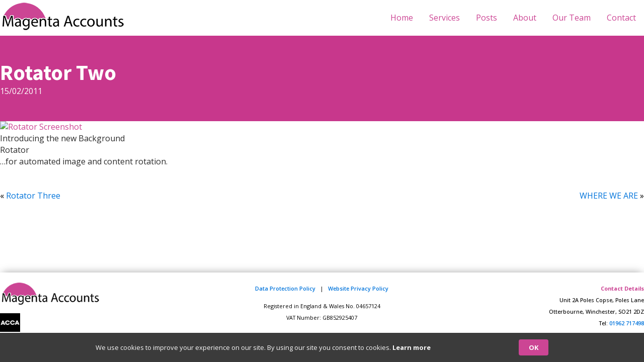

--- FILE ---
content_type: text/html; charset=UTF-8
request_url: https://www.magenta-accounts.com/rotator-two/
body_size: 14006
content:
<!DOCTYPE html>
<html lang="en-GB" prefix="og: https://ogp.me/ns#" >
<head>
<meta charset="UTF-8">
<meta name="viewport" content="width=device-width, initial-scale=1.0">
<!-- WP_HEAD() START -->
<link rel="preload" as="style" href="https://fonts.googleapis.com/css?family=Open+Sans:100,200,300,400,500,600,700,800,900|Source+Sans+Pro:100,200,300,400,500,600,700,800,900" >
<link rel="stylesheet" href="https://fonts.googleapis.com/css?family=Open+Sans:100,200,300,400,500,600,700,800,900|Source+Sans+Pro:100,200,300,400,500,600,700,800,900">

<!-- Search Engine Optimization by Rank Math PRO - https://rankmath.com/ -->
<title>Rotator Two - Magenta Accounts - Not just numbers</title>
<meta name="description" content="Introducing the new Background Rotator ...for automated image and content rotation."/>
<meta name="robots" content="index, follow, max-snippet:-1, max-video-preview:-1, max-image-preview:large"/>
<link rel="canonical" href="https://www.magenta-accounts.com/rotator-two/" />
<meta property="og:locale" content="en_GB" />
<meta property="og:type" content="article" />
<meta property="og:title" content="Rotator Two - Magenta Accounts - Not just numbers" />
<meta property="og:description" content="Introducing the new Background Rotator ...for automated image and content rotation." />
<meta property="og:url" content="https://www.magenta-accounts.com/rotator-two/" />
<meta property="og:site_name" content="Magenta Accounts - Not just numbers" />
<meta property="article:tag" content="design" />
<meta property="article:tag" content="modern" />
<meta property="article:tag" content="panacea" />
<meta property="article:tag" content="style" />
<meta property="article:section" content="Homepage" />
<meta property="og:updated_time" content="2024-01-16T15:02:53+00:00" />
<meta property="article:published_time" content="2011-02-15T15:11:25+00:00" />
<meta property="article:modified_time" content="2024-01-16T15:02:53+00:00" />
<meta name="twitter:card" content="summary_large_image" />
<meta name="twitter:title" content="Rotator Two - Magenta Accounts - Not just numbers" />
<meta name="twitter:description" content="Introducing the new Background Rotator ...for automated image and content rotation." />
<meta name="twitter:label1" content="Written by" />
<meta name="twitter:data1" content="Admin Guy" />
<meta name="twitter:label2" content="Time to read" />
<meta name="twitter:data2" content="Less than a minute" />
<script type="application/ld+json" class="rank-math-schema-pro">{"@context":"https://schema.org","@graph":[{"@type":["AccountingService","Organization"],"@id":"https://www.magenta-accounts.com/#organization","name":"Magenta Accounts","url":"https://www.magenta-accounts.com","logo":{"@type":"ImageObject","@id":"https://www.magenta-accounts.com/#logo","url":"https://www.magenta-accounts.com/wp-content/uploads/2023/07/magenta-logo-lightmode.webp","contentUrl":"https://www.magenta-accounts.com/wp-content/uploads/2023/07/magenta-logo-lightmode.webp","caption":"Magenta Accounts - Not just numbers","inLanguage":"en-GB","width":"250","height":"55"},"openingHours":["Monday,Tuesday,Wednesday,Thursday,Friday,Saturday,Sunday 09:00-17:00"],"image":{"@id":"https://www.magenta-accounts.com/#logo"}},{"@type":"WebSite","@id":"https://www.magenta-accounts.com/#website","url":"https://www.magenta-accounts.com","name":"Magenta Accounts - Not just numbers","alternateName":"Accountants for Business","publisher":{"@id":"https://www.magenta-accounts.com/#organization"},"inLanguage":"en-GB"},{"@type":"ImageObject","@id":"http://www.horizon-accounts.com/wp-content/rockettheme/rt_panacea_wp/frontpage/rotator2.jpg","url":"http://www.horizon-accounts.com/wp-content/rockettheme/rt_panacea_wp/frontpage/rotator2.jpg","width":"200","height":"200","inLanguage":"en-GB"},{"@type":"WebPage","@id":"https://www.magenta-accounts.com/rotator-two/#webpage","url":"https://www.magenta-accounts.com/rotator-two/","name":"Rotator Two - Magenta Accounts - Not just numbers","datePublished":"2011-02-15T15:11:25+00:00","dateModified":"2024-01-16T15:02:53+00:00","isPartOf":{"@id":"https://www.magenta-accounts.com/#website"},"primaryImageOfPage":{"@id":"http://www.horizon-accounts.com/wp-content/rockettheme/rt_panacea_wp/frontpage/rotator2.jpg"},"inLanguage":"en-GB"},{"@type":"Person","@id":"https://www.magenta-accounts.com/author/root_x4yv3p1g/","name":"Admin Guy","url":"https://www.magenta-accounts.com/author/root_x4yv3p1g/","image":{"@type":"ImageObject","@id":"https://secure.gravatar.com/avatar/a643f6e40e67eb13d45b22a0bf8eee1ed694295d13b921005e4a9ac53119ab32?s=96&amp;d=mm&amp;r=g","url":"https://secure.gravatar.com/avatar/a643f6e40e67eb13d45b22a0bf8eee1ed694295d13b921005e4a9ac53119ab32?s=96&amp;d=mm&amp;r=g","caption":"Admin Guy","inLanguage":"en-GB"},"sameAs":["https://www.magenta-accounts.com"],"worksFor":{"@id":"https://www.magenta-accounts.com/#organization"}},{"@type":"BlogPosting","headline":"Rotator Two - Magenta Accounts - Not just numbers","datePublished":"2011-02-15T15:11:25+00:00","dateModified":"2024-01-16T15:02:53+00:00","articleSection":"Homepage","author":{"@id":"https://www.magenta-accounts.com/author/root_x4yv3p1g/","name":"Admin Guy"},"publisher":{"@id":"https://www.magenta-accounts.com/#organization"},"description":"Introducing the new Background Rotator ...for automated image and content rotation.","name":"Rotator Two - Magenta Accounts - Not just numbers","@id":"https://www.magenta-accounts.com/rotator-two/#richSnippet","isPartOf":{"@id":"https://www.magenta-accounts.com/rotator-two/#webpage"},"image":{"@id":"http://www.horizon-accounts.com/wp-content/rockettheme/rt_panacea_wp/frontpage/rotator2.jpg"},"inLanguage":"en-GB","mainEntityOfPage":{"@id":"https://www.magenta-accounts.com/rotator-two/#webpage"}}]}</script>
<!-- /Rank Math WordPress SEO plugin -->

<link rel="alternate" type="application/rss+xml" title="Magenta Accounts - Not just numbers &raquo; Feed" href="https://www.magenta-accounts.com/feed/" />
<link rel="alternate" type="application/rss+xml" title="Magenta Accounts - Not just numbers &raquo; Comments Feed" href="https://www.magenta-accounts.com/comments/feed/" />
<link rel="alternate" title="oEmbed (JSON)" type="application/json+oembed" href="https://www.magenta-accounts.com/wp-json/oembed/1.0/embed?url=https%3A%2F%2Fwww.magenta-accounts.com%2Frotator-two%2F" />
<link rel="alternate" title="oEmbed (XML)" type="text/xml+oembed" href="https://www.magenta-accounts.com/wp-json/oembed/1.0/embed?url=https%3A%2F%2Fwww.magenta-accounts.com%2Frotator-two%2F&#038;format=xml" />
<style id='wp-img-auto-sizes-contain-inline-css'>
img:is([sizes=auto i],[sizes^="auto," i]){contain-intrinsic-size:3000px 1500px}
/*# sourceURL=wp-img-auto-sizes-contain-inline-css */
</style>
<style id='wp-block-library-inline-css'>
:root{--wp-block-synced-color:#7a00df;--wp-block-synced-color--rgb:122,0,223;--wp-bound-block-color:var(--wp-block-synced-color);--wp-editor-canvas-background:#ddd;--wp-admin-theme-color:#007cba;--wp-admin-theme-color--rgb:0,124,186;--wp-admin-theme-color-darker-10:#006ba1;--wp-admin-theme-color-darker-10--rgb:0,107,160.5;--wp-admin-theme-color-darker-20:#005a87;--wp-admin-theme-color-darker-20--rgb:0,90,135;--wp-admin-border-width-focus:2px}@media (min-resolution:192dpi){:root{--wp-admin-border-width-focus:1.5px}}.wp-element-button{cursor:pointer}:root .has-very-light-gray-background-color{background-color:#eee}:root .has-very-dark-gray-background-color{background-color:#313131}:root .has-very-light-gray-color{color:#eee}:root .has-very-dark-gray-color{color:#313131}:root .has-vivid-green-cyan-to-vivid-cyan-blue-gradient-background{background:linear-gradient(135deg,#00d084,#0693e3)}:root .has-purple-crush-gradient-background{background:linear-gradient(135deg,#34e2e4,#4721fb 50%,#ab1dfe)}:root .has-hazy-dawn-gradient-background{background:linear-gradient(135deg,#faaca8,#dad0ec)}:root .has-subdued-olive-gradient-background{background:linear-gradient(135deg,#fafae1,#67a671)}:root .has-atomic-cream-gradient-background{background:linear-gradient(135deg,#fdd79a,#004a59)}:root .has-nightshade-gradient-background{background:linear-gradient(135deg,#330968,#31cdcf)}:root .has-midnight-gradient-background{background:linear-gradient(135deg,#020381,#2874fc)}:root{--wp--preset--font-size--normal:16px;--wp--preset--font-size--huge:42px}.has-regular-font-size{font-size:1em}.has-larger-font-size{font-size:2.625em}.has-normal-font-size{font-size:var(--wp--preset--font-size--normal)}.has-huge-font-size{font-size:var(--wp--preset--font-size--huge)}.has-text-align-center{text-align:center}.has-text-align-left{text-align:left}.has-text-align-right{text-align:right}.has-fit-text{white-space:nowrap!important}#end-resizable-editor-section{display:none}.aligncenter{clear:both}.items-justified-left{justify-content:flex-start}.items-justified-center{justify-content:center}.items-justified-right{justify-content:flex-end}.items-justified-space-between{justify-content:space-between}.screen-reader-text{border:0;clip-path:inset(50%);height:1px;margin:-1px;overflow:hidden;padding:0;position:absolute;width:1px;word-wrap:normal!important}.screen-reader-text:focus{background-color:#ddd;clip-path:none;color:#444;display:block;font-size:1em;height:auto;left:5px;line-height:normal;padding:15px 23px 14px;text-decoration:none;top:5px;width:auto;z-index:100000}html :where(.has-border-color){border-style:solid}html :where([style*=border-top-color]){border-top-style:solid}html :where([style*=border-right-color]){border-right-style:solid}html :where([style*=border-bottom-color]){border-bottom-style:solid}html :where([style*=border-left-color]){border-left-style:solid}html :where([style*=border-width]){border-style:solid}html :where([style*=border-top-width]){border-top-style:solid}html :where([style*=border-right-width]){border-right-style:solid}html :where([style*=border-bottom-width]){border-bottom-style:solid}html :where([style*=border-left-width]){border-left-style:solid}html :where(img[class*=wp-image-]){height:auto;max-width:100%}:where(figure){margin:0 0 1em}html :where(.is-position-sticky){--wp-admin--admin-bar--position-offset:var(--wp-admin--admin-bar--height,0px)}@media screen and (max-width:600px){html :where(.is-position-sticky){--wp-admin--admin-bar--position-offset:0px}}
/*# sourceURL=/wp-includes/css/dist/block-library/common.min.css */
</style>
<style id='global-styles-inline-css'>
:root{--wp--preset--aspect-ratio--square: 1;--wp--preset--aspect-ratio--4-3: 4/3;--wp--preset--aspect-ratio--3-4: 3/4;--wp--preset--aspect-ratio--3-2: 3/2;--wp--preset--aspect-ratio--2-3: 2/3;--wp--preset--aspect-ratio--16-9: 16/9;--wp--preset--aspect-ratio--9-16: 9/16;--wp--preset--color--black: #000000;--wp--preset--color--cyan-bluish-gray: #abb8c3;--wp--preset--color--white: #ffffff;--wp--preset--color--pale-pink: #f78da7;--wp--preset--color--vivid-red: #cf2e2e;--wp--preset--color--luminous-vivid-orange: #ff6900;--wp--preset--color--luminous-vivid-amber: #fcb900;--wp--preset--color--light-green-cyan: #7bdcb5;--wp--preset--color--vivid-green-cyan: #00d084;--wp--preset--color--pale-cyan-blue: #8ed1fc;--wp--preset--color--vivid-cyan-blue: #0693e3;--wp--preset--color--vivid-purple: #9b51e0;--wp--preset--color--base: #ffffff;--wp--preset--color--contrast: #000000;--wp--preset--color--primary: #9DFF20;--wp--preset--color--secondary: #345C00;--wp--preset--color--tertiary: #F6F6F6;--wp--preset--gradient--vivid-cyan-blue-to-vivid-purple: linear-gradient(135deg,rgb(6,147,227) 0%,rgb(155,81,224) 100%);--wp--preset--gradient--light-green-cyan-to-vivid-green-cyan: linear-gradient(135deg,rgb(122,220,180) 0%,rgb(0,208,130) 100%);--wp--preset--gradient--luminous-vivid-amber-to-luminous-vivid-orange: linear-gradient(135deg,rgb(252,185,0) 0%,rgb(255,105,0) 100%);--wp--preset--gradient--luminous-vivid-orange-to-vivid-red: linear-gradient(135deg,rgb(255,105,0) 0%,rgb(207,46,46) 100%);--wp--preset--gradient--very-light-gray-to-cyan-bluish-gray: linear-gradient(135deg,rgb(238,238,238) 0%,rgb(169,184,195) 100%);--wp--preset--gradient--cool-to-warm-spectrum: linear-gradient(135deg,rgb(74,234,220) 0%,rgb(151,120,209) 20%,rgb(207,42,186) 40%,rgb(238,44,130) 60%,rgb(251,105,98) 80%,rgb(254,248,76) 100%);--wp--preset--gradient--blush-light-purple: linear-gradient(135deg,rgb(255,206,236) 0%,rgb(152,150,240) 100%);--wp--preset--gradient--blush-bordeaux: linear-gradient(135deg,rgb(254,205,165) 0%,rgb(254,45,45) 50%,rgb(107,0,62) 100%);--wp--preset--gradient--luminous-dusk: linear-gradient(135deg,rgb(255,203,112) 0%,rgb(199,81,192) 50%,rgb(65,88,208) 100%);--wp--preset--gradient--pale-ocean: linear-gradient(135deg,rgb(255,245,203) 0%,rgb(182,227,212) 50%,rgb(51,167,181) 100%);--wp--preset--gradient--electric-grass: linear-gradient(135deg,rgb(202,248,128) 0%,rgb(113,206,126) 100%);--wp--preset--gradient--midnight: linear-gradient(135deg,rgb(2,3,129) 0%,rgb(40,116,252) 100%);--wp--preset--font-size--small: clamp(0.875rem, 0.875rem + ((1vw - 0.2rem) * 0.227), 1rem);--wp--preset--font-size--medium: clamp(1rem, 1rem + ((1vw - 0.2rem) * 0.227), 1.125rem);--wp--preset--font-size--large: clamp(1.75rem, 1.75rem + ((1vw - 0.2rem) * 0.227), 1.875rem);--wp--preset--font-size--x-large: 2.25rem;--wp--preset--font-size--xx-large: clamp(6.1rem, 6.1rem + ((1vw - 0.2rem) * 7.091), 10rem);--wp--preset--font-family--dm-sans: "DM Sans", sans-serif;--wp--preset--font-family--ibm-plex-mono: 'IBM Plex Mono', monospace;--wp--preset--font-family--inter: "Inter", sans-serif;--wp--preset--font-family--system-font: -apple-system,BlinkMacSystemFont,"Segoe UI",Roboto,Oxygen-Sans,Ubuntu,Cantarell,"Helvetica Neue",sans-serif;--wp--preset--font-family--source-serif-pro: "Source Serif Pro", serif;--wp--preset--spacing--20: 0.44rem;--wp--preset--spacing--30: clamp(1.5rem, 5vw, 2rem);--wp--preset--spacing--40: clamp(1.8rem, 1.8rem + ((1vw - 0.48rem) * 2.885), 3rem);--wp--preset--spacing--50: clamp(2.5rem, 8vw, 4.5rem);--wp--preset--spacing--60: clamp(3.75rem, 10vw, 7rem);--wp--preset--spacing--70: clamp(5rem, 5.25rem + ((1vw - 0.48rem) * 9.096), 8rem);--wp--preset--spacing--80: clamp(7rem, 14vw, 11rem);--wp--preset--shadow--natural: 6px 6px 9px rgba(0, 0, 0, 0.2);--wp--preset--shadow--deep: 12px 12px 50px rgba(0, 0, 0, 0.4);--wp--preset--shadow--sharp: 6px 6px 0px rgba(0, 0, 0, 0.2);--wp--preset--shadow--outlined: 6px 6px 0px -3px rgb(255, 255, 255), 6px 6px rgb(0, 0, 0);--wp--preset--shadow--crisp: 6px 6px 0px rgb(0, 0, 0);}:root { --wp--style--global--content-size: 650px;--wp--style--global--wide-size: 1200px; }:where(body) { margin: 0; }.wp-site-blocks { padding-top: var(--wp--style--root--padding-top); padding-bottom: var(--wp--style--root--padding-bottom); }.has-global-padding { padding-right: var(--wp--style--root--padding-right); padding-left: var(--wp--style--root--padding-left); }.has-global-padding > .alignfull { margin-right: calc(var(--wp--style--root--padding-right) * -1); margin-left: calc(var(--wp--style--root--padding-left) * -1); }.has-global-padding :where(:not(.alignfull.is-layout-flow) > .has-global-padding:not(.wp-block-block, .alignfull)) { padding-right: 0; padding-left: 0; }.has-global-padding :where(:not(.alignfull.is-layout-flow) > .has-global-padding:not(.wp-block-block, .alignfull)) > .alignfull { margin-left: 0; margin-right: 0; }.wp-site-blocks > .alignleft { float: left; margin-right: 2em; }.wp-site-blocks > .alignright { float: right; margin-left: 2em; }.wp-site-blocks > .aligncenter { justify-content: center; margin-left: auto; margin-right: auto; }:where(.wp-site-blocks) > * { margin-block-start: 1.5rem; margin-block-end: 0; }:where(.wp-site-blocks) > :first-child { margin-block-start: 0; }:where(.wp-site-blocks) > :last-child { margin-block-end: 0; }:root { --wp--style--block-gap: 1.5rem; }:root :where(.is-layout-flow) > :first-child{margin-block-start: 0;}:root :where(.is-layout-flow) > :last-child{margin-block-end: 0;}:root :where(.is-layout-flow) > *{margin-block-start: 1.5rem;margin-block-end: 0;}:root :where(.is-layout-constrained) > :first-child{margin-block-start: 0;}:root :where(.is-layout-constrained) > :last-child{margin-block-end: 0;}:root :where(.is-layout-constrained) > *{margin-block-start: 1.5rem;margin-block-end: 0;}:root :where(.is-layout-flex){gap: 1.5rem;}:root :where(.is-layout-grid){gap: 1.5rem;}.is-layout-flow > .alignleft{float: left;margin-inline-start: 0;margin-inline-end: 2em;}.is-layout-flow > .alignright{float: right;margin-inline-start: 2em;margin-inline-end: 0;}.is-layout-flow > .aligncenter{margin-left: auto !important;margin-right: auto !important;}.is-layout-constrained > .alignleft{float: left;margin-inline-start: 0;margin-inline-end: 2em;}.is-layout-constrained > .alignright{float: right;margin-inline-start: 2em;margin-inline-end: 0;}.is-layout-constrained > .aligncenter{margin-left: auto !important;margin-right: auto !important;}.is-layout-constrained > :where(:not(.alignleft):not(.alignright):not(.alignfull)){max-width: var(--wp--style--global--content-size);margin-left: auto !important;margin-right: auto !important;}.is-layout-constrained > .alignwide{max-width: var(--wp--style--global--wide-size);}body .is-layout-flex{display: flex;}.is-layout-flex{flex-wrap: wrap;align-items: center;}.is-layout-flex > :is(*, div){margin: 0;}body .is-layout-grid{display: grid;}.is-layout-grid > :is(*, div){margin: 0;}body{background-color: var(--wp--preset--color--base);color: var(--wp--preset--color--contrast);font-family: var(--wp--preset--font-family--system-font);font-size: var(--wp--preset--font-size--medium);line-height: 1.6;--wp--style--root--padding-top: var(--wp--preset--spacing--40);--wp--style--root--padding-right: var(--wp--preset--spacing--30);--wp--style--root--padding-bottom: var(--wp--preset--spacing--40);--wp--style--root--padding-left: var(--wp--preset--spacing--30);}a:where(:not(.wp-element-button)){color: var(--wp--preset--color--contrast);text-decoration: underline;}:root :where(a:where(:not(.wp-element-button)):hover){text-decoration: none;}:root :where(a:where(:not(.wp-element-button)):focus){text-decoration: underline dashed;}:root :where(a:where(:not(.wp-element-button)):active){color: var(--wp--preset--color--secondary);text-decoration: none;}h1, h2, h3, h4, h5, h6{font-weight: 400;line-height: 1.4;}h1{font-size: clamp(2.032rem, 2.032rem + ((1vw - 0.2rem) * 2.896), 3.625rem);line-height: 1.2;}h2{font-size: clamp(2.625rem, calc(2.625rem + ((1vw - 0.48rem) * 8.4135)), 3.25rem);line-height: 1.2;}h3{font-size: var(--wp--preset--font-size--x-large);}h4{font-size: var(--wp--preset--font-size--large);}h5{font-size: var(--wp--preset--font-size--medium);font-weight: 700;text-transform: uppercase;}h6{font-size: var(--wp--preset--font-size--medium);text-transform: uppercase;}:root :where(.wp-element-button, .wp-block-button__link){background-color: var(--wp--preset--color--primary);border-radius: 0;border-width: 0;color: var(--wp--preset--color--contrast);font-family: inherit;font-size: inherit;font-style: inherit;font-weight: inherit;letter-spacing: inherit;line-height: inherit;padding-top: calc(0.667em + 2px);padding-right: calc(1.333em + 2px);padding-bottom: calc(0.667em + 2px);padding-left: calc(1.333em + 2px);text-decoration: none;text-transform: inherit;}:root :where(.wp-element-button:visited, .wp-block-button__link:visited){color: var(--wp--preset--color--contrast);}:root :where(.wp-element-button:hover, .wp-block-button__link:hover){background-color: var(--wp--preset--color--contrast);color: var(--wp--preset--color--base);}:root :where(.wp-element-button:focus, .wp-block-button__link:focus){background-color: var(--wp--preset--color--contrast);color: var(--wp--preset--color--base);}:root :where(.wp-element-button:active, .wp-block-button__link:active){background-color: var(--wp--preset--color--secondary);color: var(--wp--preset--color--base);}.has-black-color{color: var(--wp--preset--color--black) !important;}.has-cyan-bluish-gray-color{color: var(--wp--preset--color--cyan-bluish-gray) !important;}.has-white-color{color: var(--wp--preset--color--white) !important;}.has-pale-pink-color{color: var(--wp--preset--color--pale-pink) !important;}.has-vivid-red-color{color: var(--wp--preset--color--vivid-red) !important;}.has-luminous-vivid-orange-color{color: var(--wp--preset--color--luminous-vivid-orange) !important;}.has-luminous-vivid-amber-color{color: var(--wp--preset--color--luminous-vivid-amber) !important;}.has-light-green-cyan-color{color: var(--wp--preset--color--light-green-cyan) !important;}.has-vivid-green-cyan-color{color: var(--wp--preset--color--vivid-green-cyan) !important;}.has-pale-cyan-blue-color{color: var(--wp--preset--color--pale-cyan-blue) !important;}.has-vivid-cyan-blue-color{color: var(--wp--preset--color--vivid-cyan-blue) !important;}.has-vivid-purple-color{color: var(--wp--preset--color--vivid-purple) !important;}.has-base-color{color: var(--wp--preset--color--base) !important;}.has-contrast-color{color: var(--wp--preset--color--contrast) !important;}.has-primary-color{color: var(--wp--preset--color--primary) !important;}.has-secondary-color{color: var(--wp--preset--color--secondary) !important;}.has-tertiary-color{color: var(--wp--preset--color--tertiary) !important;}.has-black-background-color{background-color: var(--wp--preset--color--black) !important;}.has-cyan-bluish-gray-background-color{background-color: var(--wp--preset--color--cyan-bluish-gray) !important;}.has-white-background-color{background-color: var(--wp--preset--color--white) !important;}.has-pale-pink-background-color{background-color: var(--wp--preset--color--pale-pink) !important;}.has-vivid-red-background-color{background-color: var(--wp--preset--color--vivid-red) !important;}.has-luminous-vivid-orange-background-color{background-color: var(--wp--preset--color--luminous-vivid-orange) !important;}.has-luminous-vivid-amber-background-color{background-color: var(--wp--preset--color--luminous-vivid-amber) !important;}.has-light-green-cyan-background-color{background-color: var(--wp--preset--color--light-green-cyan) !important;}.has-vivid-green-cyan-background-color{background-color: var(--wp--preset--color--vivid-green-cyan) !important;}.has-pale-cyan-blue-background-color{background-color: var(--wp--preset--color--pale-cyan-blue) !important;}.has-vivid-cyan-blue-background-color{background-color: var(--wp--preset--color--vivid-cyan-blue) !important;}.has-vivid-purple-background-color{background-color: var(--wp--preset--color--vivid-purple) !important;}.has-base-background-color{background-color: var(--wp--preset--color--base) !important;}.has-contrast-background-color{background-color: var(--wp--preset--color--contrast) !important;}.has-primary-background-color{background-color: var(--wp--preset--color--primary) !important;}.has-secondary-background-color{background-color: var(--wp--preset--color--secondary) !important;}.has-tertiary-background-color{background-color: var(--wp--preset--color--tertiary) !important;}.has-black-border-color{border-color: var(--wp--preset--color--black) !important;}.has-cyan-bluish-gray-border-color{border-color: var(--wp--preset--color--cyan-bluish-gray) !important;}.has-white-border-color{border-color: var(--wp--preset--color--white) !important;}.has-pale-pink-border-color{border-color: var(--wp--preset--color--pale-pink) !important;}.has-vivid-red-border-color{border-color: var(--wp--preset--color--vivid-red) !important;}.has-luminous-vivid-orange-border-color{border-color: var(--wp--preset--color--luminous-vivid-orange) !important;}.has-luminous-vivid-amber-border-color{border-color: var(--wp--preset--color--luminous-vivid-amber) !important;}.has-light-green-cyan-border-color{border-color: var(--wp--preset--color--light-green-cyan) !important;}.has-vivid-green-cyan-border-color{border-color: var(--wp--preset--color--vivid-green-cyan) !important;}.has-pale-cyan-blue-border-color{border-color: var(--wp--preset--color--pale-cyan-blue) !important;}.has-vivid-cyan-blue-border-color{border-color: var(--wp--preset--color--vivid-cyan-blue) !important;}.has-vivid-purple-border-color{border-color: var(--wp--preset--color--vivid-purple) !important;}.has-base-border-color{border-color: var(--wp--preset--color--base) !important;}.has-contrast-border-color{border-color: var(--wp--preset--color--contrast) !important;}.has-primary-border-color{border-color: var(--wp--preset--color--primary) !important;}.has-secondary-border-color{border-color: var(--wp--preset--color--secondary) !important;}.has-tertiary-border-color{border-color: var(--wp--preset--color--tertiary) !important;}.has-vivid-cyan-blue-to-vivid-purple-gradient-background{background: var(--wp--preset--gradient--vivid-cyan-blue-to-vivid-purple) !important;}.has-light-green-cyan-to-vivid-green-cyan-gradient-background{background: var(--wp--preset--gradient--light-green-cyan-to-vivid-green-cyan) !important;}.has-luminous-vivid-amber-to-luminous-vivid-orange-gradient-background{background: var(--wp--preset--gradient--luminous-vivid-amber-to-luminous-vivid-orange) !important;}.has-luminous-vivid-orange-to-vivid-red-gradient-background{background: var(--wp--preset--gradient--luminous-vivid-orange-to-vivid-red) !important;}.has-very-light-gray-to-cyan-bluish-gray-gradient-background{background: var(--wp--preset--gradient--very-light-gray-to-cyan-bluish-gray) !important;}.has-cool-to-warm-spectrum-gradient-background{background: var(--wp--preset--gradient--cool-to-warm-spectrum) !important;}.has-blush-light-purple-gradient-background{background: var(--wp--preset--gradient--blush-light-purple) !important;}.has-blush-bordeaux-gradient-background{background: var(--wp--preset--gradient--blush-bordeaux) !important;}.has-luminous-dusk-gradient-background{background: var(--wp--preset--gradient--luminous-dusk) !important;}.has-pale-ocean-gradient-background{background: var(--wp--preset--gradient--pale-ocean) !important;}.has-electric-grass-gradient-background{background: var(--wp--preset--gradient--electric-grass) !important;}.has-midnight-gradient-background{background: var(--wp--preset--gradient--midnight) !important;}.has-small-font-size{font-size: var(--wp--preset--font-size--small) !important;}.has-medium-font-size{font-size: var(--wp--preset--font-size--medium) !important;}.has-large-font-size{font-size: var(--wp--preset--font-size--large) !important;}.has-x-large-font-size{font-size: var(--wp--preset--font-size--x-large) !important;}.has-xx-large-font-size{font-size: var(--wp--preset--font-size--xx-large) !important;}.has-dm-sans-font-family{font-family: var(--wp--preset--font-family--dm-sans) !important;}.has-ibm-plex-mono-font-family{font-family: var(--wp--preset--font-family--ibm-plex-mono) !important;}.has-inter-font-family{font-family: var(--wp--preset--font-family--inter) !important;}.has-system-font-font-family{font-family: var(--wp--preset--font-family--system-font) !important;}.has-source-serif-pro-font-family{font-family: var(--wp--preset--font-family--source-serif-pro) !important;}
/*# sourceURL=global-styles-inline-css */
</style>
<link rel='stylesheet' id='automaticcss-core-css' href='https://www.magenta-accounts.com/wp-content/uploads/automatic-css/automatic.css?ver=1756374778' media='all' />
<link rel='stylesheet' id='oxygen-css' href='https://www.magenta-accounts.com/wp-content/plugins/oxygen/component-framework/oxygen.css?ver=4.9.1' media='all' />
<script src="https://www.magenta-accounts.com/wp-includes/js/jquery/jquery.min.js?ver=3.7.1" id="jquery-core-js"></script>
<link rel="https://api.w.org/" href="https://www.magenta-accounts.com/wp-json/" /><link rel="alternate" title="JSON" type="application/json" href="https://www.magenta-accounts.com/wp-json/wp/v2/posts/2523" /><link rel="EditURI" type="application/rsd+xml" title="RSD" href="https://www.magenta-accounts.com/xmlrpc.php?rsd" />
<meta name="generator" content="WordPress 6.9" />
<link rel='shortlink' href='https://www.magenta-accounts.com/?p=2523' />
<style class='wp-fonts-local'>
@font-face{font-family:"DM Sans";font-style:normal;font-weight:400;font-display:fallback;src:url('https://www.magenta-accounts.com/wp-content/themes/oxygen-is-not-a-theme/assets/fonts/dm-sans/DMSans-Regular.woff2') format('woff2');font-stretch:normal;}
@font-face{font-family:"DM Sans";font-style:italic;font-weight:400;font-display:fallback;src:url('https://www.magenta-accounts.com/wp-content/themes/oxygen-is-not-a-theme/assets/fonts/dm-sans/DMSans-Regular-Italic.woff2') format('woff2');font-stretch:normal;}
@font-face{font-family:"DM Sans";font-style:normal;font-weight:700;font-display:fallback;src:url('https://www.magenta-accounts.com/wp-content/themes/oxygen-is-not-a-theme/assets/fonts/dm-sans/DMSans-Bold.woff2') format('woff2');font-stretch:normal;}
@font-face{font-family:"DM Sans";font-style:italic;font-weight:700;font-display:fallback;src:url('https://www.magenta-accounts.com/wp-content/themes/oxygen-is-not-a-theme/assets/fonts/dm-sans/DMSans-Bold-Italic.woff2') format('woff2');font-stretch:normal;}
@font-face{font-family:"IBM Plex Mono";font-style:normal;font-weight:300;font-display:block;src:url('https://www.magenta-accounts.com/wp-content/themes/oxygen-is-not-a-theme/assets/fonts/ibm-plex-mono/IBMPlexMono-Light.woff2') format('woff2');font-stretch:normal;}
@font-face{font-family:"IBM Plex Mono";font-style:normal;font-weight:400;font-display:block;src:url('https://www.magenta-accounts.com/wp-content/themes/oxygen-is-not-a-theme/assets/fonts/ibm-plex-mono/IBMPlexMono-Regular.woff2') format('woff2');font-stretch:normal;}
@font-face{font-family:"IBM Plex Mono";font-style:italic;font-weight:400;font-display:block;src:url('https://www.magenta-accounts.com/wp-content/themes/oxygen-is-not-a-theme/assets/fonts/ibm-plex-mono/IBMPlexMono-Italic.woff2') format('woff2');font-stretch:normal;}
@font-face{font-family:"IBM Plex Mono";font-style:normal;font-weight:700;font-display:block;src:url('https://www.magenta-accounts.com/wp-content/themes/oxygen-is-not-a-theme/assets/fonts/ibm-plex-mono/IBMPlexMono-Bold.woff2') format('woff2');font-stretch:normal;}
@font-face{font-family:Inter;font-style:normal;font-weight:200 900;font-display:fallback;src:url('https://www.magenta-accounts.com/wp-content/themes/oxygen-is-not-a-theme/assets/fonts/inter/Inter-VariableFont_slnt,wght.ttf') format('truetype');font-stretch:normal;}
@font-face{font-family:"Source Serif Pro";font-style:normal;font-weight:200 900;font-display:fallback;src:url('https://www.magenta-accounts.com/wp-content/themes/oxygen-is-not-a-theme/assets/fonts/source-serif-pro/SourceSerif4Variable-Roman.ttf.woff2') format('woff2');font-stretch:normal;}
@font-face{font-family:"Source Serif Pro";font-style:italic;font-weight:200 900;font-display:fallback;src:url('https://www.magenta-accounts.com/wp-content/themes/oxygen-is-not-a-theme/assets/fonts/source-serif-pro/SourceSerif4Variable-Italic.ttf.woff2') format('woff2');font-stretch:normal;}
</style>
<link rel='stylesheet' id='oxygen-cache-11-css' href='//www.magenta-accounts.com/wp-content/uploads/oxygen/css/11.css?cache=1716403955&#038;ver=6.9' media='all' />
<link rel='stylesheet' id='oxygen-cache-28-css' href='//www.magenta-accounts.com/wp-content/uploads/oxygen/css/28.css?cache=1716403954&#038;ver=6.9' media='all' />
<link rel='stylesheet' id='oxygen-universal-styles-css' href='//www.magenta-accounts.com/wp-content/uploads/oxygen/css/universal.css?cache=1716403953&#038;ver=6.9' media='all' />
<link rel='stylesheet' id='automaticcss-oxygen-css' href='https://www.magenta-accounts.com/wp-content/uploads/automatic-css/automatic-oxygen.css?ver=1756374779' media='all' />
<!-- END OF WP_HEAD() -->
</head>
<body class="wp-singular post-template-default single single-post postid-2523 single-format-standard wp-embed-responsive wp-theme-oxygen-is-not-a-theme  oxygen-body" >




						<header id="_header-2-11" class="oxy-header-wrapper oxy-sticky-header oxy-overlay-header oxy-header" ><div id="_header_row-3-11" class="oxy-header-row hdr-row" ><div class="oxy-header-container"><div id="_header_left-4-11" class="oxy-header-left" ><a id="magenta-logo-hdr" class="ct-link" href="https://www.magenta-accounts.com/"   ><div id="code_block-27-11" class="ct-code-block" ><picture>
  <source
    srcset="/wp-content/uploads/2023/07/magenta-logo-dark-mode-250x59-1.webp"
    media="(prefers-color-scheme: dark)"
  />
  <img class="hdr-logo" 
    src="/wp-content/uploads/2023/07/magenta-logo-light-mode-250x59-1.webp"
    alt="Magenta Accounts Logo"
  />
</picture></div></a></div><div id="_header_center-5-11" class="oxy-header-center" ></div><div id="_header_right-6-11" class="oxy-header-right" >
		<nav id="-site-navigation-8-11" class="oxy-site-navigation  "  x-data="oxyA11yMenuData" aria-label="Main">
        <!-- Default styles -->
        <style>
            
                        @media (max-width: 991px) {
                    #-site-navigation-8-11.oxy-site-navigation .oxy-site-navigation__mobile-open-button {
                display: initial;
            }

            #-site-navigation-8-11.oxy-site-navigation .oxy-site-navigation__mobile-close-wrapper {
                display: initial;
            }
            /* End Mobile Styles - Buttons */

            /* Mobile Styles -- Off-Canvas */
            #-site-navigation-8-11 .oxy-site-navigation__skip-link {
                display: none;
            }

            #-site-navigation-8-11.oxy-site-navigation > ul:not(.open) {
            display: none;
            }

            #-site-navigation-8-11.oxy-site-navigation > ul {
                position: fixed;
                top: 0;
                flex-direction: column;
                height: 100vh;
                width: 300px;
                /* SETTING */
                padding: 64px 0px;
                /* SETTING */
                overflow: auto;
                background-color: var(--oxynav-neutral-color);
                box-shadow:
                    0px 12.5px 10px rgba(0, 0, 0, 0.035),
                    0px 100px 80px rgba(0, 0, 0, 0.07);
                margin-block-end: 0px;
                margin-block-start: 0px;
                z-index: 9999;
            }

            #-site-navigation-8-11.oxy-site-navigation ul > li {
                width: 100%;
                flex-wrap: wrap;
            }

            #-site-navigation-8-11.oxy-site-navigation ul > li > ul > li,
            #-site-navigation-8-11.oxy-site-navigation ul > li > ul > li > ul > li {
                width: 100%;
                flex-wrap: nowrap;
            }

            #-site-navigation-8-11.oxy-site-navigation ul > li > ul > li > a,
            #-site-navigation-8-11.oxy-site-navigation ul > li > ul > li > ul > li > a {
                white-space: normal;
            }

            /* Sub & sub-submenu layout fixes */
            #-site-navigation-8-11.oxy-site-navigation > ul > li > ul > li {
                flex-wrap: wrap;
            }

            #-site-navigation-8-11.oxy-site-navigation > ul > li > ul > li > a {
                max-width: 89%;
            }

            #-site-navigation-8-11.oxy-site-navigation > ul > li > ul > li > img + a {
                width: 60%;
            }
            
            /* Don't use border radius for mobile menu */
            #-site-navigation-8-11.oxy-site-navigation > ul > li,
            #-site-navigation-8-11.oxy-site-navigation > ul > li > ul > li:first-of-type,
            #-site-navigation-8-11.oxy-site-navigation > ul > li > ul > li:last-of-type,
            #-site-navigation-8-11.oxy-site-navigation > ul > li > ul > li > ul > li:first-of-type,
            #-site-navigation-8-11.oxy-site-navigation > ul > li > ul > li > ul > li:last-of-type {
                border-radius: 0px;
            }

            #-site-navigation-8-11.oxy-site-navigation li > ul {
                position: static;
            }
                }
                        /* End Mobile Styles -- Off-Canvas */
        </style>

        <noscript>
            <div class="oxy-site-navigation__noscript">
            JavaScript is disabled in your browser. Please enable JavaScript for a better experience.
            </div>
            <div class="menu-header-menu-container"><ul id="menu-header-menu" class="menu"><li id="menu-item-17" class="menu-item menu-item-type-custom menu-item-object-custom menu-item-home menu-item-17"><a href="https://www.magenta-accounts.com/">Home</a></li>
<li id="menu-item-2706" class="menu-item menu-item-type-post_type menu-item-object-page menu-item-2706"><a href="https://www.magenta-accounts.com/services/">Services</a></li>
<li id="menu-item-2717" class="menu-item menu-item-type-post_type menu-item-object-page current_page_parent menu-item-2717"><a href="https://www.magenta-accounts.com/posts/">Posts</a></li>
<li id="menu-item-2684" class="menu-item menu-item-type-post_type menu-item-object-page menu-item-2684"><a href="https://www.magenta-accounts.com/about/">About</a></li>
<li id="menu-item-2657" class="menu-item menu-item-type-post_type menu-item-object-page menu-item-2657"><a href="https://www.magenta-accounts.com/our-team/">Our Team</a></li>
<li id="menu-item-2710" class="menu-item menu-item-type-post_type menu-item-object-page menu-item-2710"><a href="https://www.magenta-accounts.com/contact/">Contact</a></li>
</ul></div>        </noscript>

                        <button 
                class="oxy-site-navigation__mobile-open-button" 
                @click.prevent="rootOpen = !rootOpen; $nextTick( () => $event.target.closest('button').nextElementSibling.querySelector('.oxy-site-navigation__mobile-close-wrapper > button').focus() )" 
                aria-label="Open navigation menu" 
                :aria-expanded="rootOpen" 
                x-ref="openButton">
                    <svg class='icon' viewBox="0 0 25 28">
                        <use xlink:href="#FontAwesomeicon-bars"></use>
                    </svg>
                </button>
            
        
        <ul 
        :class="rootOpen ? 'open' : null" 
        @click.outside="!$event.target?.closest('.oxy-site-navigation') ? rootOpen = false : null"
        @focusout="( ( $event.relatedTarget != null ) && !$event.relatedTarget?.closest('.oxy-site-navigation') ) ? rootOpen = false : null"
        @closemobile="rootOpen = false; $nextTick( () => $refs.openButton.focus() )"
        x-init="menu = [{'ID':17,'post_author':'1','post_date':'2023-09-06 07:47:47','post_date_gmt':'2023-07-23 06:36:49','post_content':'','post_title':'Home','post_excerpt':'','post_status':'publish','comment_status':'closed','ping_status':'closed','post_password':'','post_name':'home','to_ping':'','pinged':'','post_modified':'2023-09-06 07:47:47','post_modified_gmt':'2023-09-06 07:47:47','post_content_filtered':'','post_parent':0,'guid':'https:\/\/dev.magenta-accounts.com\/?p=17','menu_order':1,'post_type':'nav_menu_item','post_mime_type':'','comment_count':'0','filter':'raw','db_id':17,'menu_item_parent':'0','object_id':'17','object':'custom','type':'custom','type_label':'Custom Link','title':'Home','url':'https:\/\/www.magenta-accounts.com\/','target':'','attr_title':'','description':'','classes':['','menu-item','menu-item-type-custom','menu-item-object-custom','menu-item-home'],'xfn':'','current':false,'current_item_ancestor':false,'current_item_parent':false,'menu_image':''},{'ID':2706,'post_author':'1','post_date':'2023-09-06 07:47:47','post_date_gmt':'2023-08-16 16:01:53','post_content':' ','post_title':'','post_excerpt':'','post_status':'publish','comment_status':'closed','ping_status':'closed','post_password':'','post_name':'2706','to_ping':'','pinged':'','post_modified':'2023-09-06 07:47:47','post_modified_gmt':'2023-09-06 07:47:47','post_content_filtered':'','post_parent':0,'guid':'https:\/\/dev.magenta-accounts.com\/?p=2706','menu_order':2,'post_type':'nav_menu_item','post_mime_type':'','comment_count':'0','filter':'raw','db_id':2706,'menu_item_parent':'0','object_id':'2699','object':'page','type':'post_type','type_label':'Page','url':'https:\/\/www.magenta-accounts.com\/services\/','title':'Services','target':'','attr_title':'','description':'','classes':['','menu-item','menu-item-type-post_type','menu-item-object-page'],'xfn':'','current':false,'current_item_ancestor':false,'current_item_parent':false,'menu_image':''},{'ID':2717,'post_author':'1','post_date':'2023-09-06 07:47:47','post_date_gmt':'2023-09-06 07:47:47','post_content':' ','post_title':'','post_excerpt':'','post_status':'publish','comment_status':'closed','ping_status':'closed','post_password':'','post_name':'2717','to_ping':'','pinged':'','post_modified':'2023-09-06 07:47:47','post_modified_gmt':'2023-09-06 07:47:47','post_content_filtered':'','post_parent':0,'guid':'https:\/\/dev.magenta-accounts.com\/?p=2717','menu_order':3,'post_type':'nav_menu_item','post_mime_type':'','comment_count':'0','filter':'raw','db_id':2717,'menu_item_parent':'0','object_id':'2714','object':'page','type':'post_type','type_label':'Page','url':'https:\/\/www.magenta-accounts.com\/posts\/','title':'Posts','target':'','attr_title':'','description':'','classes':['','menu-item','menu-item-type-post_type','menu-item-object-page','current_page_parent'],'xfn':'','current':false,'current_item_ancestor':false,'current_item_parent':false,'menu_image':''},{'ID':2684,'post_author':'1','post_date':'2023-09-06 07:47:47','post_date_gmt':'2023-08-15 06:01:46','post_content':' ','post_title':'','post_excerpt':'','post_status':'publish','comment_status':'closed','ping_status':'closed','post_password':'','post_name':'2684','to_ping':'','pinged':'','post_modified':'2023-09-06 07:47:47','post_modified_gmt':'2023-09-06 07:47:47','post_content_filtered':'','post_parent':0,'guid':'https:\/\/dev.magenta-accounts.com\/?p=2684','menu_order':4,'post_type':'nav_menu_item','post_mime_type':'','comment_count':'0','filter':'raw','db_id':2684,'menu_item_parent':'0','object_id':'2682','object':'page','type':'post_type','type_label':'Page','url':'https:\/\/www.magenta-accounts.com\/about\/','title':'About','target':'','attr_title':'','description':'','classes':['','menu-item','menu-item-type-post_type','menu-item-object-page'],'xfn':'','current':false,'current_item_ancestor':false,'current_item_parent':false,'menu_image':''},{'ID':2657,'post_author':'1','post_date':'2023-09-06 07:47:47','post_date_gmt':'2023-07-23 15:52:17','post_content':' ','post_title':'','post_excerpt':'','post_status':'publish','comment_status':'closed','ping_status':'closed','post_password':'','post_name':'2657','to_ping':'','pinged':'','post_modified':'2023-09-06 07:47:47','post_modified_gmt':'2023-09-06 07:47:47','post_content_filtered':'','post_parent':0,'guid':'https:\/\/dev.magenta-accounts.com\/?p=2657','menu_order':5,'post_type':'nav_menu_item','post_mime_type':'','comment_count':'0','filter':'raw','db_id':2657,'menu_item_parent':'0','object_id':'2641','object':'page','type':'post_type','type_label':'Page','url':'https:\/\/www.magenta-accounts.com\/our-team\/','title':'Our Team','target':'','attr_title':'','description':'','classes':['','menu-item','menu-item-type-post_type','menu-item-object-page'],'xfn':'','current':false,'current_item_ancestor':false,'current_item_parent':false,'menu_image':''},{'ID':2710,'post_author':'1','post_date':'2023-09-06 07:47:47','post_date_gmt':'2023-09-06 06:49:06','post_content':' ','post_title':'','post_excerpt':'','post_status':'publish','comment_status':'closed','ping_status':'closed','post_password':'','post_name':'2710','to_ping':'','pinged':'','post_modified':'2023-09-06 07:47:47','post_modified_gmt':'2023-09-06 07:47:47','post_content_filtered':'','post_parent':0,'guid':'https:\/\/dev.magenta-accounts.com\/?p=2710','menu_order':6,'post_type':'nav_menu_item','post_mime_type':'','comment_count':'0','filter':'raw','db_id':2710,'menu_item_parent':'0','object_id':'2708','object':'page','type':'post_type','type_label':'Page','url':'https:\/\/www.magenta-accounts.com\/contact\/','title':'Contact','target':'','attr_title':'','description':'','classes':['','menu-item','menu-item-type-post_type','menu-item-object-page'],'xfn':'','current':false,'current_item_ancestor':false,'current_item_parent':false,'menu_image':''}];"
        x-data="{
            useCtaStyles: 'false',
            howManyCtas: '1'
        }">
            <li class="oxy-site-navigation__mobile-close-wrapper">
                <button 
                aria-label="Close navigation menu" 
                class="oxy-site-navigation__mobile-close-button" 
                @click.prevent="rootOpen = false; $refs.openButton.focus()" 
                @keydown.escape="$dispatch('closemobile')"
                x-ref="closeButton">
                                            <svg class='icon' viewBox="0 0 25 28">
                            <use xlink:href="#FontAwesomeicon-close"></use>
                        </svg>
                                                        </button>
            </li>
            <template x-for="(item, index) in getRootMenuItems">
                <li x-init="if (typeof(item)=='undefined') item={}"
                    x-data="{ 
                    open: false,
                    cta: ( index + 1 ) > ( getRootMenuItems().length - howManyCtas ) && useCtaStyles, 
                    close( focusAfter ) {
                        this.open = false;

                        focusAfter && focusAfter.focus();
                    }
                }" 
                @keydown.escape.prevent.stop="if( !open ) { $dispatch( 'closemobile' ) }; close($refs.parent);" 
                @focusin.window="!$refs.submenu?.contains($event.target) && close()" 
                @mouseover="!rootOpen ? open = true : null" 
                @mouseleave="!rootOpen ? open = false : null" 
                :data-cta="cta"
                :class="typeof(item)!='undefined' && item.classes ? Object.values(item.classes) : ''">
                    <template x-if="item.menu_image">
                        <img :src="item.menu_image" alt="" />
                    </template>
                    <a 
                    x-html="isLanguageSwitcher( item.type_label ) ? item.title : sanitizeItemTitle( item.title )"
                    :data-description="item.description ? item.description : null" 
                    :data-image="item.menu_image ? item.menu_image : null"
                    :target="item.target ? item.target : '_self'"
                    :href="item.url" :aria-current='isCurrentPage(item.url)' 
                    :data-parent-of-current='item.current_item_parent' 
                    @click="rootOpen ? rootOpen = false : null"></a>
                    <template x-if="getChildren(item.ID).length != 0">
                        <button 
                        @touchstart.prevent="open = !open" 
                        @mousedown.prevent="open = !open" 
                        @keydown.enter="open = !open" 
                        @keydown.space="open = !open" 
                        :aria-label='item.title + " sub-menu"' 
                        :aria-expanded="open"
                        x-ref="parent">
                            <svg class='icon' viewBox="0 0 25 28">
                                <use xlink:href="#FontAwesomeicon-chevron-down"></use>
                            </svg>
                        </button>
                    </template>
                    <template x-if="getChildren(item.ID).length != 0">
                        <ul 
                        :class="open ? 'open' : null" 
                        x-ref="submenu" 
                        x-intersect="calculatePosition($el)">
                            <template x-for="item in getChildren(item.ID)">
                                <li x-data="{ 
                                    open: false, 
                                    close( focusAfter ) {
                                        this.open = false;

                                        focusAfter && focusAfter.focus();
                                    }
                                }" 
                                @focusin.window="!$refs.submenu?.contains($event.target) && close()" 
                                @mouseover="!rootOpen ? open = true : null" 
                                @mouseleave="!rootOpen ? open = false : null" 
                                :class="item.classes ? Object.values(item.classes) : ''">
                                <template x-if="item.menu_image">
                                    <img :src="item.menu_image" alt="" />
                                </template>    
                                <a 
                                x-html="item.title" 
                                :data-description="item.description ? item.description : null" 
                                :data-image="item.menu_image ? item.menu_image : null"
                                :target="item.target ? item.target : '_self'"
                                :href="item.url" :aria-current='isCurrentPage(item.url)' 
                                @click="rootOpen ? rootOpen = false : null" 
                                @mouseover="!rootOpen ? open = true : null"></a>
                                    <template x-if="getChildren(item.ID).length != 0">
                                        <button @touchstart.prevent="open = !open" @mousedown.prevent="open = !open" @keydown.enter="open = !open" @keydown.space="open = !open" :aria-label='item.title + " sub-menu"' :aria-expanded="open">
                                            <svg class='icon' viewBox="0 0 25 28">
                                                <use xlink:href="#FontAwesomeicon-chevron-down"></use>
                                            </svg>
                                        </button>
                                    </template>
                                    <template x-if="getChildren(item.ID).length != 0">
                                        <ul :class="open ? 'open' : null" x-ref="submenu" x-intersect="calculatePosition($el)">
                                            <template x-for="item in getChildren(item.ID)">
                                                <li :class="item.classes ? Object.values(item.classes) : ''">
                                                    <template x-if="item.menu_image">
                                                        <img :src="item.menu_image" alt="" />
                                                    </template>  
                                                    <a 
                                                    x-html="item.title" 
                                                    :data-description="item.description ? item.description : null" 
                                                    :data-image="item.menu_image ? item.menu_image : null" 
                                                    :target="item.target ? item.target : '_self'"
                                                    :href="item.url" :aria-current='isCurrentPage(item.url)' 
                                                    @click="rootOpen ? rootOpen = false : null"></a>
                                                </li>
                                            </template>
                                        </ul>
                                    </template>
                                </li>
                            </template>
                        </ul>
                    </template>
                </li>
            </template>
        </ul>

        <script>
            var alpineIntersect = document.createElement('script');
            var alpine = document.createElement('script');

            // Intersect
            alpineIntersect.setAttribute('defer', 'true');
            alpineIntersect.setAttribute('id', 'alpineintersect');
            alpineIntersect.setAttribute('src', 'https://www.magenta-accounts.com/wp-content/plugins/oxygen/component-framework/vendor/alpinejs/alpinejs.intersect.3.10.5.js')

            // Alpine
            alpine.setAttribute('defer', 'true');
            alpine.setAttribute('id', 'alpine');
            alpine.setAttribute('src', 'https://www.magenta-accounts.com/wp-content/plugins/oxygen/component-framework/vendor/alpinejs/alpinejs.3.10.5.js')

            if (!document.getElementById('alpineintersect')) {
                document.head.appendChild(alpineIntersect);
            }

            if (!document.getElementById('alpine')) {
                document.head.appendChild(alpine);
            }

            document.addEventListener('alpine:init', () => {
                Alpine.data('oxyA11yMenuData', () => ({
                    menu: [{'ID':17,'post_author':'1','post_date':'2023-09-06 07:47:47','post_date_gmt':'2023-07-23 06:36:49','post_content':'','post_title':'Home','post_excerpt':'','post_status':'publish','comment_status':'closed','ping_status':'closed','post_password':'','post_name':'home','to_ping':'','pinged':'','post_modified':'2023-09-06 07:47:47','post_modified_gmt':'2023-09-06 07:47:47','post_content_filtered':'','post_parent':0,'guid':'https:\/\/dev.magenta-accounts.com\/?p=17','menu_order':1,'post_type':'nav_menu_item','post_mime_type':'','comment_count':'0','filter':'raw','db_id':17,'menu_item_parent':'0','object_id':'17','object':'custom','type':'custom','type_label':'Custom Link','title':'Home','url':'https:\/\/www.magenta-accounts.com\/','target':'','attr_title':'','description':'','classes':['','menu-item','menu-item-type-custom','menu-item-object-custom','menu-item-home'],'xfn':'','current':false,'current_item_ancestor':false,'current_item_parent':false,'menu_image':''},{'ID':2706,'post_author':'1','post_date':'2023-09-06 07:47:47','post_date_gmt':'2023-08-16 16:01:53','post_content':' ','post_title':'','post_excerpt':'','post_status':'publish','comment_status':'closed','ping_status':'closed','post_password':'','post_name':'2706','to_ping':'','pinged':'','post_modified':'2023-09-06 07:47:47','post_modified_gmt':'2023-09-06 07:47:47','post_content_filtered':'','post_parent':0,'guid':'https:\/\/dev.magenta-accounts.com\/?p=2706','menu_order':2,'post_type':'nav_menu_item','post_mime_type':'','comment_count':'0','filter':'raw','db_id':2706,'menu_item_parent':'0','object_id':'2699','object':'page','type':'post_type','type_label':'Page','url':'https:\/\/www.magenta-accounts.com\/services\/','title':'Services','target':'','attr_title':'','description':'','classes':['','menu-item','menu-item-type-post_type','menu-item-object-page'],'xfn':'','current':false,'current_item_ancestor':false,'current_item_parent':false,'menu_image':''},{'ID':2717,'post_author':'1','post_date':'2023-09-06 07:47:47','post_date_gmt':'2023-09-06 07:47:47','post_content':' ','post_title':'','post_excerpt':'','post_status':'publish','comment_status':'closed','ping_status':'closed','post_password':'','post_name':'2717','to_ping':'','pinged':'','post_modified':'2023-09-06 07:47:47','post_modified_gmt':'2023-09-06 07:47:47','post_content_filtered':'','post_parent':0,'guid':'https:\/\/dev.magenta-accounts.com\/?p=2717','menu_order':3,'post_type':'nav_menu_item','post_mime_type':'','comment_count':'0','filter':'raw','db_id':2717,'menu_item_parent':'0','object_id':'2714','object':'page','type':'post_type','type_label':'Page','url':'https:\/\/www.magenta-accounts.com\/posts\/','title':'Posts','target':'','attr_title':'','description':'','classes':['','menu-item','menu-item-type-post_type','menu-item-object-page','current_page_parent'],'xfn':'','current':false,'current_item_ancestor':false,'current_item_parent':false,'menu_image':''},{'ID':2684,'post_author':'1','post_date':'2023-09-06 07:47:47','post_date_gmt':'2023-08-15 06:01:46','post_content':' ','post_title':'','post_excerpt':'','post_status':'publish','comment_status':'closed','ping_status':'closed','post_password':'','post_name':'2684','to_ping':'','pinged':'','post_modified':'2023-09-06 07:47:47','post_modified_gmt':'2023-09-06 07:47:47','post_content_filtered':'','post_parent':0,'guid':'https:\/\/dev.magenta-accounts.com\/?p=2684','menu_order':4,'post_type':'nav_menu_item','post_mime_type':'','comment_count':'0','filter':'raw','db_id':2684,'menu_item_parent':'0','object_id':'2682','object':'page','type':'post_type','type_label':'Page','url':'https:\/\/www.magenta-accounts.com\/about\/','title':'About','target':'','attr_title':'','description':'','classes':['','menu-item','menu-item-type-post_type','menu-item-object-page'],'xfn':'','current':false,'current_item_ancestor':false,'current_item_parent':false,'menu_image':''},{'ID':2657,'post_author':'1','post_date':'2023-09-06 07:47:47','post_date_gmt':'2023-07-23 15:52:17','post_content':' ','post_title':'','post_excerpt':'','post_status':'publish','comment_status':'closed','ping_status':'closed','post_password':'','post_name':'2657','to_ping':'','pinged':'','post_modified':'2023-09-06 07:47:47','post_modified_gmt':'2023-09-06 07:47:47','post_content_filtered':'','post_parent':0,'guid':'https:\/\/dev.magenta-accounts.com\/?p=2657','menu_order':5,'post_type':'nav_menu_item','post_mime_type':'','comment_count':'0','filter':'raw','db_id':2657,'menu_item_parent':'0','object_id':'2641','object':'page','type':'post_type','type_label':'Page','url':'https:\/\/www.magenta-accounts.com\/our-team\/','title':'Our Team','target':'','attr_title':'','description':'','classes':['','menu-item','menu-item-type-post_type','menu-item-object-page'],'xfn':'','current':false,'current_item_ancestor':false,'current_item_parent':false,'menu_image':''},{'ID':2710,'post_author':'1','post_date':'2023-09-06 07:47:47','post_date_gmt':'2023-09-06 06:49:06','post_content':' ','post_title':'','post_excerpt':'','post_status':'publish','comment_status':'closed','ping_status':'closed','post_password':'','post_name':'2710','to_ping':'','pinged':'','post_modified':'2023-09-06 07:47:47','post_modified_gmt':'2023-09-06 07:47:47','post_content_filtered':'','post_parent':0,'guid':'https:\/\/dev.magenta-accounts.com\/?p=2710','menu_order':6,'post_type':'nav_menu_item','post_mime_type':'','comment_count':'0','filter':'raw','db_id':2710,'menu_item_parent':'0','object_id':'2708','object':'page','type':'post_type','type_label':'Page','url':'https:\/\/www.magenta-accounts.com\/contact\/','title':'Contact','target':'','attr_title':'','description':'','classes':['','menu-item','menu-item-type-post_type','menu-item-object-page'],'xfn':'','current':false,'current_item_ancestor':false,'current_item_parent':false,'menu_image':''}],
                    rootOpen: false, // Used for mobile menus only
                    desktopDropdowns: 'classic',
                    mobileStyle: 'full-screen',
                    isKeyDown: false,
                    getChildren(id) {
                        return this.menu.filter((item) => {
                            return (parseInt(item.menu_item_parent) == id)
                        })
                    },
                    getRootMenuItems() {
                        return this.menu.filter((item) => {
                            return (item.menu_item_parent == 0);
                        })
                    },
                    isCurrentPage(url) {
                        if (!url) return false
                        var currentUrl = window.location.pathname;

                        url = url.replace('//', '');
                        url = "/" + url.substring(url.indexOf('/') + 1)

                        if (url == currentUrl) {
                            return 'page';
                        }

                        return false;
                    },
                    calculatePosition(element) {
                        var rect = element.getBoundingClientRect();

                        if (rect.right > innerWidth) {
                            element.classList.add('oxy-site-navigation-submenu--off-r');
                        }
                    },
                    isLanguageSwitcher( type ) {
                        let languageSwitcherTypes = [
                            'Language switcher',
                            'Language Switcher'
                        ];

                        if( languageSwitcherTypes.includes(type) ) return true;

                        return false;
                    },
                    sanitizeItemTitle( title ) {
                        let parser = new DOMParser();
                        let html = parser.parseFromString(title, 'text/html');

                        // Check for script tags
                        let foundScripts = html.querySelectorAll('script');
                        
                        // Check for "on" attributes
                        let nodes = html.body.children;
                        let foundOnAttributes = this.containOnAttributes(nodes);

                        // If any red flags are present, don't output the user generated title
                        if( foundScripts.length !== 0 || foundOnAttributes ) {
                            return "Invalid Title";
                        }

                        return html.body.innerHTML;
                    },
                    containOnAttributes( nodes ) {
                        for( let node of nodes ) {
                            let atts = node.attributes;
                            for( let {name, value} of atts ) {
                                if( !this.isBadAttribute( {name, value} ) ) continue;
                                return true
                            }
                            if (node.children) {
                                return this.containOnAttributes(node.children)
                            }
                        }
                        return false
                    },
                    isBadAttribute( attribute ) {
                        // Normalize value string, removing whitespace and converting to lower case
                        let val = attribute.value.replace(/\s+/g, '').toLowerCase();

                        // Check for src, href, and xlink:href attributes with "javascript" or "data:text/html" values
                        if( ["src", "href", "xlink:href"].includes(attribute.name) ) {
                            if( val.includes("javascript") || val.includes("data:text/html") ) return true;
                        }

                        // Check for any attribute starting with "on"
                        if( attribute.name.startsWith("on") ) return true;

                        return false;
                    }
                }))
            })
        </script>
    </nav>

		</div></div></div></header>
				<script type="text/javascript">
			jQuery(document).ready(function() {
				var selector = "#_header-2-11",
					scrollval = parseInt("100");
				if (!scrollval || scrollval < 1) {
										if (jQuery(window).width() >= 1281){
											jQuery("body").css("margin-top", jQuery(selector).outerHeight());
						jQuery(selector).addClass("oxy-sticky-header-active");
										}
									}
				else {
					var scrollTopOld = 0;
					jQuery(window).scroll(function() {
						if (!jQuery('body').hasClass('oxy-nav-menu-prevent-overflow')) {
							if (jQuery(this).scrollTop() > scrollval 
																) {
								if (
																		jQuery(window).width() >= 1281 && 
																		!jQuery(selector).hasClass("oxy-sticky-header-active")) {
									if (jQuery(selector).css('position')!='absolute') {
										jQuery("body").css("margin-top", jQuery(selector).outerHeight());
									}
									jQuery(selector)
										.addClass("oxy-sticky-header-active")
																			.addClass("oxy-sticky-header-fade-in");
																	}
							}
							else {
								jQuery(selector)
									.removeClass("oxy-sticky-header-fade-in")
									.removeClass("oxy-sticky-header-active");
								if (jQuery(selector).css('position')!='absolute') {
									jQuery("body").css("margin-top", "");
								}
							}
							scrollTopOld = jQuery(this).scrollTop();
						}
					})
				}
			});
		</script><section id="section-2-28" class=" ct-section bg--secondary-medium" ><div class="ct-section-inner-wrap"><h1 id="headline-3-28" class="ct-headline txt-inverse"><span id="span-4-28" class="ct-span" >Rotator Two</span></h1><div id="div_block-10-28" class="ct-div-block" ><div id="text_block-7-28" class="ct-text-block txt-inverse" ><span id="span-8-28" class="ct-span" >15/02/2011</span></div></div></div></section><section id="section-6-28" class=" ct-section pad-section--xs" ><div class="ct-section-inner-wrap"><img  id="image-18-28" alt="" src="" class="ct-image"/><div id="div_block-20-28" class="ct-div-block txt" ><div id="text_block-15-28" class="ct-text-block poat-content" ><span id="span-16-28" class="ct-span oxy-stock-content-styles post-content" ><div class="rotator-preview">
<div class="rotator-preview-img"><a href="#"><img loading="lazy" decoding="async" src="http://www.horizon-accounts.com/wp-content/rockettheme/rt_panacea_wp/frontpage/rotator2.jpg" alt="Rotator Screenshot" width="280" height="157" /></a></div>
</div>
<div class="rotator-text"><span class="rotator-line1">Introducing the new Background</span><br />
<span class="rotator-line2">Rotator</span><br />
<span class="rotator-line3">&#8230;for automated image and content rotation.</span></div>
</span></div></div><div id="div_block-22-28" class="ct-div-block grid--2 margin-top--l" ><div id="div_block-23-28" class="ct-div-block" ><div id="code_block-25-28" class="ct-code-block" >&laquo; <a href="https://www.magenta-accounts.com/rotator-three/" rel="prev">Rotator Three</a></div></div><div id="div_block-24-28" class="ct-div-block " ><div id="code_block-26-28" class="ct-code-block" ><a href="https://www.magenta-accounts.com/we-have-moved/" rel="next">WHERE WE ARE</a> &raquo;</div></div></div></div></section><footer id="section-14-11" class=" ct-section ftr-row" ><div class="ct-section-inner-wrap"><div id="div_block-59-11" class="ct-div-block" ><div id="div_block-17-11" class="ct-div-block" ><div id="div_block-28-11" class="ct-div-block" ><div id="code_block-29-11" class="ct-code-block" ><picture>
  <source
    srcset="/wp-content/uploads/2023/07/magenta-logo-dark-mode-250x59-1.webp"
    media="(prefers-color-scheme: dark)"
  />
  <img class="ftr-logo" 
    src="/wp-content/uploads/2023/07/magenta-logo-light-mode-250x59-1.webp"
    alt="Magenta Accounts Logo"
  />
</picture></div></div><a id="link-60-11" class="ct-link" href="https://www.accaglobal.com/gb/en/member/find-an-accountant/directory-of-member/results.html?isocountry=GB&#038;FirstName=Keeley&#038;Surname=Cousens&#038;Location=&#038;inputcountrysuspended=&#038;orgid=ACCA&#038;orby=FNA&#038;ipp=5&#038;pn=1&#038;hid=&#038;requestcount=1" target="_blank"  ><img  id="image-61-11" alt="" src="https://www.magenta-accounts.com/wp-content/uploads/2023/09/acca.png" class="ct-image" srcset="" sizes="(max-width: 50px) 100vw, 50px" /></a><div id="text_block-21-11" class="ct-text-block txt" >©&nbsp;2003 - <span id="span-22-11" class="ct-span" >2026</span> | All Rights Reserved</div></div><div id="div_block-18-11" class="ct-div-block" ><div id="div_block-54-11" class="ct-div-block" ><div id="text_block-56-11" class="ct-text-block" ><a id="span-62-11" class="ct-link-text" href="https://www.magenta-accounts.com/data-protection-policy/"   >Data Protection Policy</a>&nbsp; &nbsp;|&nbsp; &nbsp;<a id="span-67-11" class="ct-link-text" href="https://www.magenta-accounts.com/website-privacy-policy/"   >Website Privacy Policy</a></div><div id="text_block-58-11" class="ct-text-block" >Registered in England &amp; Wales No. 04657124<br>VAT Number: GB852925407</div></div><div id="div_block-23-11" class="ct-div-block" ><div id="text_block-25-11" class="ct-text-block txt-dk" >Website designed and hosted by&nbsp;</div><a id="link_text-24-11" class="ct-link-text txt-magenta" href="https://www.burtonmsp.com/" target="_blank"  >Burton Technologies</a></div></div><div id="div_block-19-11" class="ct-div-block" ><div id="text_block-30-11" class="ct-text-block" ><b><span id="span-35-11" class="ct-span" >Contact Details<br></span></b><br>Unit 2A Poles Copse,&nbsp;Poles Lane<br>Otterbourne,&nbsp;Winchester,&nbsp;SO21 2DZ<br>Tel: <a id="span-39-11" class="ct-link-text" href="tel:+441962717498" target="_self"  >01962 717498</a><br>Mob: <a id="span-44-11" class="ct-link-text" href="tel:+447795974685" target="_self"  >07795 974685</a><br>email: <a id="span-49-11" class="ct-link-text" href="mailto:info@magenta-accounts.com" target="_self"  >info@magenta-accounts.com</a></div></div></div><div id="shortcode-68-11" class="ct-shortcode" >
            <div 
                class="elfsight-widget-cookie-consent elfsight-widget" 
                data-elfsight-cookie-consent-options="%7B%22complianceType%22%3A%22cookies%22%2C%22lang%22%3A%22en%22%2C%22message%22%3A%22We%20use%20cookies%20to%20improve%20your%20experience%20on%20our%20site.%20By%20using%20our%20site%20you%20consent%20to%20cookies.%22%2C%22policyType%22%3A%22link%22%2C%22policyUrl%22%3A%22%5C%2Fwebsite-privacy-policy%22%2C%22policyLinkText%22%3A%22Learn%20more%22%2C%22showConfirmationButton%22%3Atrue%2C%22confirmationButtonText%22%3A%22OK%22%2C%22allowButtonText%22%3A%22Allow%20Cookies%22%2C%22declineButtonText%22%3A%22Decline%22%2C%22showCookieIcon%22%3Afalse%2C%22cookieIconType%22%3A%22default%22%2C%22cookieIconCustom%22%3Anull%2C%22layout%22%3A%22bottomBanner%22%2C%22backgroundColor%22%3A%22rgb%2859%2C%2059%2C%2059%29%22%2C%22textColor%22%3A%22rgb%28247%2C%20247%2C%20247%29%22%2C%22linkColor%22%3A%22rgb%28248%2C%20248%2C%20248%29%22%2C%22confirmationButtonColor%22%3A%22rgb%28204%2C%2069%2C%20148%29%22%2C%22allowButtonColor%22%3A%22rgb%28255%2C%20255%2C%20255%29%22%2C%22declineButtonColor%22%3A%22rgb%28255%2C%20255%2C%20255%29%22%2C%22textFontSize%22%3A13%2C%22widgetId%22%3A%222%22%7D" 
                data-elfsight-cookie-consent-version="1.1.1"
                data-elfsight-widget-id="elfsight-cookie-consent-2">
            </div>
            </div></div></footer>	<!-- WP_FOOTER -->
<script type="speculationrules">
{"prefetch":[{"source":"document","where":{"and":[{"href_matches":"/*"},{"not":{"href_matches":["/wp-*.php","/wp-admin/*","/wp-content/uploads/*","/wp-content/*","/wp-content/plugins/*","/wp-content/themes/twentytwentythree/*","/wp-content/themes/oxygen-is-not-a-theme/*","/*\\?(.+)"]}},{"not":{"selector_matches":"a[rel~=\"nofollow\"]"}},{"not":{"selector_matches":".no-prefetch, .no-prefetch a"}}]},"eagerness":"conservative"}]}
</script>
<style>.ct-FontAwesomeicon-close{width:0.78571428571429em}</style>
<style>.ct-FontAwesomeicon-bars{width:0.85714285714286em}</style>
<?xml version="1.0"?><svg xmlns="http://www.w3.org/2000/svg" xmlns:xlink="http://www.w3.org/1999/xlink" aria-hidden="true" style="position: absolute; width: 0; height: 0; overflow: hidden;" version="1.1"><defs><symbol id="FontAwesomeicon-close" viewBox="0 0 22 28"><title>close</title><path d="M20.281 20.656c0 0.391-0.156 0.781-0.438 1.062l-2.125 2.125c-0.281 0.281-0.672 0.438-1.062 0.438s-0.781-0.156-1.062-0.438l-4.594-4.594-4.594 4.594c-0.281 0.281-0.672 0.438-1.062 0.438s-0.781-0.156-1.062-0.438l-2.125-2.125c-0.281-0.281-0.438-0.672-0.438-1.062s0.156-0.781 0.438-1.062l4.594-4.594-4.594-4.594c-0.281-0.281-0.438-0.672-0.438-1.062s0.156-0.781 0.438-1.062l2.125-2.125c0.281-0.281 0.672-0.438 1.062-0.438s0.781 0.156 1.062 0.438l4.594 4.594 4.594-4.594c0.281-0.281 0.672-0.438 1.062-0.438s0.781 0.156 1.062 0.438l2.125 2.125c0.281 0.281 0.438 0.672 0.438 1.062s-0.156 0.781-0.438 1.062l-4.594 4.594 4.594 4.594c0.281 0.281 0.438 0.672 0.438 1.062z"/></symbol><symbol id="FontAwesomeicon-chevron-down" viewBox="0 0 28 28"><title>chevron-down</title><path d="M26.297 12.625l-11.594 11.578c-0.391 0.391-1.016 0.391-1.406 0l-11.594-11.578c-0.391-0.391-0.391-1.031 0-1.422l2.594-2.578c0.391-0.391 1.016-0.391 1.406 0l8.297 8.297 8.297-8.297c0.391-0.391 1.016-0.391 1.406 0l2.594 2.578c0.391 0.391 0.391 1.031 0 1.422z"/></symbol><symbol id="FontAwesomeicon-bars" viewBox="0 0 24 28"><title>bars</title><path d="M24 21v2c0 0.547-0.453 1-1 1h-22c-0.547 0-1-0.453-1-1v-2c0-0.547 0.453-1 1-1h22c0.547 0 1 0.453 1 1zM24 13v2c0 0.547-0.453 1-1 1h-22c-0.547 0-1-0.453-1-1v-2c0-0.547 0.453-1 1-1h22c0.547 0 1 0.453 1 1zM24 5v2c0 0.547-0.453 1-1 1h-22c-0.547 0-1-0.453-1-1v-2c0-0.547 0.453-1 1-1h22c0.547 0 1 0.453 1 1z"/></symbol></defs></svg><link rel='stylesheet' id='color-scheme-switcher-frontend-css' href='https://www.magenta-accounts.com/wp-content/plugins/automaticcss-plugin/classes/Features/Color_Scheme_Switcher/css/frontend.css?ver=1756374745' media='all' />
<script id="color-scheme-switcher-frontend-js-extra">
var acss = {"color_mode":"light","enable_client_color_preference":"false"};
//# sourceURL=color-scheme-switcher-frontend-js-extra
</script>
<script src="https://www.magenta-accounts.com/wp-content/plugins/automaticcss-plugin/classes/Features/Color_Scheme_Switcher/js/frontend.min.js?ver=1756374745" id="color-scheme-switcher-frontend-js"></script>
<script src="https://www.magenta-accounts.com/wp-content/plugins/elfsight-cookie-consent-cc/assets/elfsight-cookie-consent.js?ver=1.1.1" id="elfsight-cookie-consent-js"></script>
<script type="text/javascript" id="ct-footer-js"></script><!-- /WP_FOOTER --> 
</body>
</html>


--- FILE ---
content_type: text/css
request_url: https://www.magenta-accounts.com/wp-content/uploads/oxygen/css/28.css?cache=1716403954&ver=6.9
body_size: 129
content:
#section-2-28 > .ct-section-inner-wrap{padding-top:48px;padding-bottom:48px}#section-2-28{background-size:cover;background-repeat:no-repeat;position:relative;background-position:50% 50%}#div_block-10-28{width:50%}#div_block-20-28{width:100%}#div_block-24-28{align-items:flex-end}@media (max-width:479px){#div_block-20-28{text-align:justify}}#image-18-28{max-height:250px;object-fit:cover}